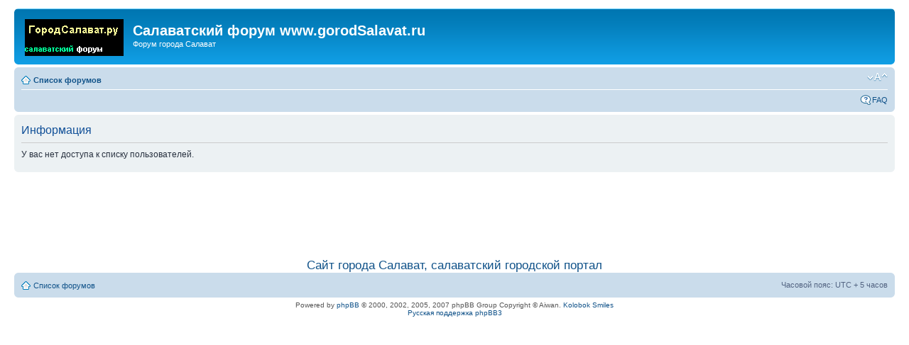

--- FILE ---
content_type: text/html; charset=UTF-8
request_url: http://forum.gorodsalavat.ru/memberlist.php?mode=leaders&sid=100a063efc6fc1f45952c655fc0ea4c1
body_size: 8180
content:
<!DOCTYPE html PUBLIC "-//W3C//DTD XHTML 1.0 Strict//EN" "http://www.w3.org/TR/xhtml1/DTD/xhtml1-strict.dtd">
<html xmlns="http://www.w3.org/1999/xhtml" dir="ltr" lang="ru-ru" xml:lang="ru-ru">
<head>

<meta http-equiv="content-type" content="text/html; charset=UTF-8" />
<meta http-equiv="content-style-type" content="text/css" />
<meta http-equiv="content-language" content="ru-ru" />
<meta http-equiv="imagetoolbar" content="no" />
<meta name="resource-type" content="document" />
<meta name="distribution" content="global" />
<meta name="copyright" content="2000, 2002, 2005, 2007 phpBB Group" />
<meta name="keywords" content="Салават, форум, город, салаватский, городской." />
<meta name="description" content="Салаватский форум, форум города Салават." />
<title>Салаватский форум www.gorodSalavat.ru &bull; Информация</title>

<!--
	phpBB style name: prosilver
	Based on style:   prosilver (this is the default phpBB3 style)
	Original author:  Tom Beddard ( http://www.subBlue.com/ )
	Modified by:      
	
	NOTE: This page was generated by phpBB, the free open-source bulletin board package.
	      The phpBB Group is not responsible for the content of this page and forum. For more information
	      about phpBB please visit http://www.phpbb.com
-->

<script type="text/javascript">
// <![CDATA[
	var jump_page = 'Введите номер страницы, на которую Вы хотели бы перейти:';
	var on_page = '';
	var per_page = '';
	var base_url = '';
	var style_cookie = 'phpBBstyle';
	var style_cookie_settings = '; path=/; domain=forum.gorodsalavat.ru';
	var onload_functions = new Array();
	var onunload_functions = new Array();

	
	/**
	* Find a member
	*/
	function find_username(url)
	{
		popup(url, 760, 570, '_usersearch');
		return false;
	}

	/**
	* New function for handling multiple calls to window.onload and window.unload by pentapenguin
	*/
	window.onload = function()
	{
		for (var i = 0; i < onload_functions.length; i++)
		{
			eval(onload_functions[i]);
		}
	}

	window.onunload = function()
	{
		for (var i = 0; i < onunload_functions.length; i++)
		{
			eval(onunload_functions[i]);
		}
	}

// ]]>
</script>
<script type="text/javascript" src="./styles/prosilver/template/styleswitcher.js"></script>
<script type="text/javascript" src="./styles/prosilver/template/forum_fn.js"></script>

<link rel="SHORTCUT ICON" href="http://gorodsalavat.ru/favicon.ico">
<link href="./styles/prosilver/theme/print.css" rel="stylesheet" type="text/css" media="print" title="printonly" />
<link href="./style.php?sid=e46bd0408d53f4f1e69c65a7677c4cae&amp;id=1&amp;lang=ru" rel="stylesheet" type="text/css" media="screen, projection" />

<link href="./styles/prosilver/theme/normal.css" rel="stylesheet" type="text/css" title="A" />
<link href="./styles/prosilver/theme/medium.css" rel="alternate stylesheet" type="text/css" title="A+" />
<link href="./styles/prosilver/theme/large.css" rel="alternate stylesheet" type="text/css" title="A++" />


</head>

<body id="phpbb" class="section-memberlist ltr">

<div id="wrap">
	<a id="top" name="top" accesskey="t"></a>
	<div id="page-header">
		<div class="headerbar">
			<div class="inner"><span class="corners-top"><span></span></span>

			<div id="site-description">
				<a href="./index.php" title="Список форумов" id="logo"><img src="./styles/prosilver/imageset/site_logo.gif" width="139" height="52" alt="" title="" /></a>
				<h1>Салаватский форум www.gorodSalavat.ru</h1>
				<p>Форум города Салават</p>
				<p style="display: none;"><a href="#start_here">Пропустить</a></p>
			</div>

		
			<span class="corners-bottom"><span></span></span></div>
		</div>

		<div class="navbar">
			<div class="inner"><span class="corners-top"><span></span></span>

			<ul class="linklist navlinks">
				<li class="icon-home"><a href="./index.php" accesskey="h">Список форумов</a> </li>

				<li class="rightside"><a href="#" onclick="fontsizeup(); return false;" onkeypress="fontsizeup(); return false;" class="fontsize" title="Изменить размер шрифта">Изменить размер шрифта</a></li>

							</ul>

			
			<ul class="linklist rightside">
				<li class="icon-faq"><a href="./faq.php" title="Часто задаваемые вопросы">FAQ</a></li>
							</ul>

			<span class="corners-bottom"><span></span></span></div>
		</div>

	</div>

	<a name="start_here"></a>
	<div id="page-body">
		
		 
<div class="panel" id="message">
	<div class="inner"><span class="corners-top"><span></span></span>
	<h2>Информация</h2>
	<p>У вас нет доступа к списку пользователей.</p>
		<span class="corners-bottom"><span></span></span></div>
</div>

</div>
    
    <!--reclama-->
    					    <table width=100%>
					    <tr><td width=100% align=center>
					    <script type="text/javascript"><!--
					    google_ad_client = "pub-2075324756861714";
					    /* Все страницы */
					    google_ad_slot = "4846096199";
					    google_ad_width = 728;
					    google_ad_height = 90;
					    //-->
					    </script>
					    <script type="text/javascript"
					    src="http://pagead2.googlesyndication.com/pagead/show_ads.js">
					    </script>
					    </td></tr>
					    </TABLE>
					    					    <!--reclama-->
					    
					    <br><br><center><a href="http://gorodsalavat.ru" target="_blank" style="font-size: 17px">Сайт города Салават, салаватский городской портал</a></center>
					    
					    <div id="page-footer">
					    
						<div class="navbar">
							<div class="inner"><span class="corners-top"><span></span></span>
							
								<ul class="linklist">
									    <li class="icon-home"><a href="./index.php" accesskey="h">Список форумов</a></li>
											    																									<li class="rightside">Часовой пояс: UTC + 5 часов </li>
																										</ul>
																										
																											<span class="corners-bottom"><span></span></span></div>
																											    </div>
																												
																												<!--
																												    We request you retain the full copyright notice below including the link to www.phpbb.com.
																													This not only gives respect to the large amount of time given freely by the developers
																													    but also helps build interest, traffic and use of phpBB3. If you (honestly) cannot retain
																														the full copyright we ask you at least leave in place the "Powered by phpBB" line, with
																														    "phpBB" linked to www.phpbb.com. If you refuse to include even this then support on our
																															forums may be affected.
																															
																															    The phpBB Group : 2006
																															    //-->
																															    
																																<div class="copyright">Powered by <a href="http://www.phpbb.com/">phpBB</a> &copy; 2000, 2002, 2005, 2007 phpBB Group
																																    Copyright &copy; Aiwan. <a href="http://www.kolobok.us" target="_blank">Kolobok Smiles</a>
																																	    <br /><a href='http://bb3x.ru/' target='_blank'>Русская поддержка phpBB3</a>																																				</div>
																																				</div>
																																				
																																				</div>
																																				
																																				<div>
																																				    <a id="bottom" name="bottom" accesskey="z"></a>
																																																																										</div>
																																					
																																					
																																					
																																					</body>
																																					</html>

--- FILE ---
content_type: text/html; charset=utf-8
request_url: https://www.google.com/recaptcha/api2/aframe
body_size: 268
content:
<!DOCTYPE HTML><html><head><meta http-equiv="content-type" content="text/html; charset=UTF-8"></head><body><script nonce="2ekemP5v0r1fjYBHV8RA7A">/** Anti-fraud and anti-abuse applications only. See google.com/recaptcha */ try{var clients={'sodar':'https://pagead2.googlesyndication.com/pagead/sodar?'};window.addEventListener("message",function(a){try{if(a.source===window.parent){var b=JSON.parse(a.data);var c=clients[b['id']];if(c){var d=document.createElement('img');d.src=c+b['params']+'&rc='+(localStorage.getItem("rc::a")?sessionStorage.getItem("rc::b"):"");window.document.body.appendChild(d);sessionStorage.setItem("rc::e",parseInt(sessionStorage.getItem("rc::e")||0)+1);localStorage.setItem("rc::h",'1768696317933');}}}catch(b){}});window.parent.postMessage("_grecaptcha_ready", "*");}catch(b){}</script></body></html>